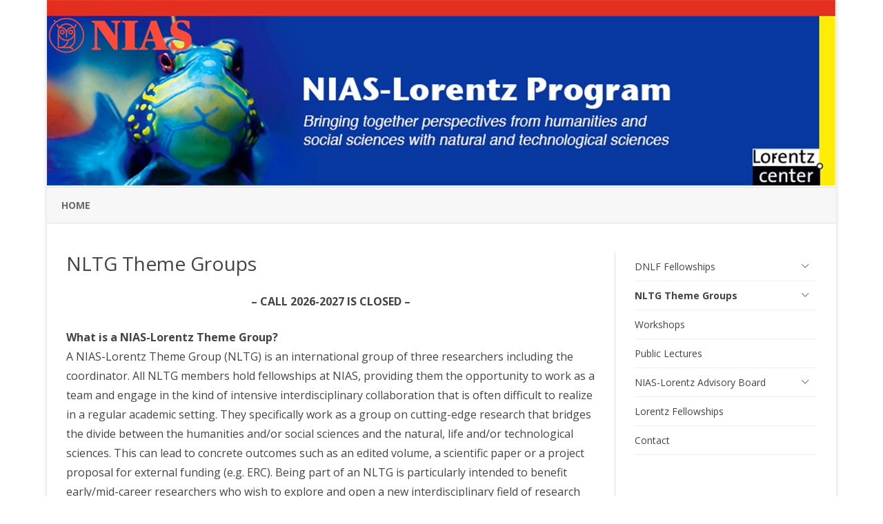

--- FILE ---
content_type: text/html; charset=UTF-8
request_url: https://nias-lorentz.nl/nltg-theme-groups/
body_size: 51474
content:
<!DOCTYPE html>
<html lang="en-US">
<head>
<meta charset="UTF-8" />
<meta name="viewport" content="width=device-width" />
<link rel="profile" href="http://gmpg.org/xfn/11" />
<link rel="pingback" href="https://nias-lorentz.nl/xmlrpc.php" />
<title>NLTG Theme Groups &#8211; NIAS-Lorentz Program</title>
<meta name='robots' content='max-image-preview:large' />
<link rel='dns-prefetch' href='//fonts.googleapis.com' />
<link href='https://fonts.gstatic.com' crossorigin rel='preconnect' />
<link rel="alternate" type="application/rss+xml" title="NIAS-Lorentz Program &raquo; Feed" href="https://nias-lorentz.nl/feed/" />
<link rel="alternate" type="application/rss+xml" title="NIAS-Lorentz Program &raquo; Comments Feed" href="https://nias-lorentz.nl/comments/feed/" />
<link rel="alternate" title="oEmbed (JSON)" type="application/json+oembed" href="https://nias-lorentz.nl/wp-json/oembed/1.0/embed?url=https%3A%2F%2Fnias-lorentz.nl%2Fnltg-theme-groups%2F" />
<link rel="alternate" title="oEmbed (XML)" type="text/xml+oembed" href="https://nias-lorentz.nl/wp-json/oembed/1.0/embed?url=https%3A%2F%2Fnias-lorentz.nl%2Fnltg-theme-groups%2F&#038;format=xml" />
<style id='wp-img-auto-sizes-contain-inline-css' type='text/css'>
img:is([sizes=auto i],[sizes^="auto," i]){contain-intrinsic-size:3000px 1500px}
/*# sourceURL=wp-img-auto-sizes-contain-inline-css */
</style>
<style id='wp-emoji-styles-inline-css' type='text/css'>

	img.wp-smiley, img.emoji {
		display: inline !important;
		border: none !important;
		box-shadow: none !important;
		height: 1em !important;
		width: 1em !important;
		margin: 0 0.07em !important;
		vertical-align: -0.1em !important;
		background: none !important;
		padding: 0 !important;
	}
/*# sourceURL=wp-emoji-styles-inline-css */
</style>
<style id='wp-block-library-inline-css' type='text/css'>
:root{--wp-block-synced-color:#7a00df;--wp-block-synced-color--rgb:122,0,223;--wp-bound-block-color:var(--wp-block-synced-color);--wp-editor-canvas-background:#ddd;--wp-admin-theme-color:#007cba;--wp-admin-theme-color--rgb:0,124,186;--wp-admin-theme-color-darker-10:#006ba1;--wp-admin-theme-color-darker-10--rgb:0,107,160.5;--wp-admin-theme-color-darker-20:#005a87;--wp-admin-theme-color-darker-20--rgb:0,90,135;--wp-admin-border-width-focus:2px}@media (min-resolution:192dpi){:root{--wp-admin-border-width-focus:1.5px}}.wp-element-button{cursor:pointer}:root .has-very-light-gray-background-color{background-color:#eee}:root .has-very-dark-gray-background-color{background-color:#313131}:root .has-very-light-gray-color{color:#eee}:root .has-very-dark-gray-color{color:#313131}:root .has-vivid-green-cyan-to-vivid-cyan-blue-gradient-background{background:linear-gradient(135deg,#00d084,#0693e3)}:root .has-purple-crush-gradient-background{background:linear-gradient(135deg,#34e2e4,#4721fb 50%,#ab1dfe)}:root .has-hazy-dawn-gradient-background{background:linear-gradient(135deg,#faaca8,#dad0ec)}:root .has-subdued-olive-gradient-background{background:linear-gradient(135deg,#fafae1,#67a671)}:root .has-atomic-cream-gradient-background{background:linear-gradient(135deg,#fdd79a,#004a59)}:root .has-nightshade-gradient-background{background:linear-gradient(135deg,#330968,#31cdcf)}:root .has-midnight-gradient-background{background:linear-gradient(135deg,#020381,#2874fc)}:root{--wp--preset--font-size--normal:16px;--wp--preset--font-size--huge:42px}.has-regular-font-size{font-size:1em}.has-larger-font-size{font-size:2.625em}.has-normal-font-size{font-size:var(--wp--preset--font-size--normal)}.has-huge-font-size{font-size:var(--wp--preset--font-size--huge)}.has-text-align-center{text-align:center}.has-text-align-left{text-align:left}.has-text-align-right{text-align:right}.has-fit-text{white-space:nowrap!important}#end-resizable-editor-section{display:none}.aligncenter{clear:both}.items-justified-left{justify-content:flex-start}.items-justified-center{justify-content:center}.items-justified-right{justify-content:flex-end}.items-justified-space-between{justify-content:space-between}.screen-reader-text{border:0;clip-path:inset(50%);height:1px;margin:-1px;overflow:hidden;padding:0;position:absolute;width:1px;word-wrap:normal!important}.screen-reader-text:focus{background-color:#ddd;clip-path:none;color:#444;display:block;font-size:1em;height:auto;left:5px;line-height:normal;padding:15px 23px 14px;text-decoration:none;top:5px;width:auto;z-index:100000}html :where(.has-border-color){border-style:solid}html :where([style*=border-top-color]){border-top-style:solid}html :where([style*=border-right-color]){border-right-style:solid}html :where([style*=border-bottom-color]){border-bottom-style:solid}html :where([style*=border-left-color]){border-left-style:solid}html :where([style*=border-width]){border-style:solid}html :where([style*=border-top-width]){border-top-style:solid}html :where([style*=border-right-width]){border-right-style:solid}html :where([style*=border-bottom-width]){border-bottom-style:solid}html :where([style*=border-left-width]){border-left-style:solid}html :where(img[class*=wp-image-]){height:auto;max-width:100%}:where(figure){margin:0 0 1em}html :where(.is-position-sticky){--wp-admin--admin-bar--position-offset:var(--wp-admin--admin-bar--height,0px)}@media screen and (max-width:600px){html :where(.is-position-sticky){--wp-admin--admin-bar--position-offset:0px}}

/*# sourceURL=wp-block-library-inline-css */
</style><style id='global-styles-inline-css' type='text/css'>
:root{--wp--preset--aspect-ratio--square: 1;--wp--preset--aspect-ratio--4-3: 4/3;--wp--preset--aspect-ratio--3-4: 3/4;--wp--preset--aspect-ratio--3-2: 3/2;--wp--preset--aspect-ratio--2-3: 2/3;--wp--preset--aspect-ratio--16-9: 16/9;--wp--preset--aspect-ratio--9-16: 9/16;--wp--preset--color--black: #000000;--wp--preset--color--cyan-bluish-gray: #abb8c3;--wp--preset--color--white: #fff;--wp--preset--color--pale-pink: #f78da7;--wp--preset--color--vivid-red: #cf2e2e;--wp--preset--color--luminous-vivid-orange: #ff6900;--wp--preset--color--luminous-vivid-amber: #fcb900;--wp--preset--color--light-green-cyan: #7bdcb5;--wp--preset--color--vivid-green-cyan: #00d084;--wp--preset--color--pale-cyan-blue: #8ed1fc;--wp--preset--color--vivid-cyan-blue: #0693e3;--wp--preset--color--vivid-purple: #9b51e0;--wp--preset--color--theme-color: #00BCD5;--wp--preset--color--dark-gray: #333;--wp--preset--color--medium-gray: #999;--wp--preset--color--light-gray: #f2f2f2;--wp--preset--gradient--vivid-cyan-blue-to-vivid-purple: linear-gradient(135deg,rgb(6,147,227) 0%,rgb(155,81,224) 100%);--wp--preset--gradient--light-green-cyan-to-vivid-green-cyan: linear-gradient(135deg,rgb(122,220,180) 0%,rgb(0,208,130) 100%);--wp--preset--gradient--luminous-vivid-amber-to-luminous-vivid-orange: linear-gradient(135deg,rgb(252,185,0) 0%,rgb(255,105,0) 100%);--wp--preset--gradient--luminous-vivid-orange-to-vivid-red: linear-gradient(135deg,rgb(255,105,0) 0%,rgb(207,46,46) 100%);--wp--preset--gradient--very-light-gray-to-cyan-bluish-gray: linear-gradient(135deg,rgb(238,238,238) 0%,rgb(169,184,195) 100%);--wp--preset--gradient--cool-to-warm-spectrum: linear-gradient(135deg,rgb(74,234,220) 0%,rgb(151,120,209) 20%,rgb(207,42,186) 40%,rgb(238,44,130) 60%,rgb(251,105,98) 80%,rgb(254,248,76) 100%);--wp--preset--gradient--blush-light-purple: linear-gradient(135deg,rgb(255,206,236) 0%,rgb(152,150,240) 100%);--wp--preset--gradient--blush-bordeaux: linear-gradient(135deg,rgb(254,205,165) 0%,rgb(254,45,45) 50%,rgb(107,0,62) 100%);--wp--preset--gradient--luminous-dusk: linear-gradient(135deg,rgb(255,203,112) 0%,rgb(199,81,192) 50%,rgb(65,88,208) 100%);--wp--preset--gradient--pale-ocean: linear-gradient(135deg,rgb(255,245,203) 0%,rgb(182,227,212) 50%,rgb(51,167,181) 100%);--wp--preset--gradient--electric-grass: linear-gradient(135deg,rgb(202,248,128) 0%,rgb(113,206,126) 100%);--wp--preset--gradient--midnight: linear-gradient(135deg,rgb(2,3,129) 0%,rgb(40,116,252) 100%);--wp--preset--font-size--small: 12px;--wp--preset--font-size--medium: 20px;--wp--preset--font-size--large: 20px;--wp--preset--font-size--x-large: 42px;--wp--preset--font-size--normal: 16px;--wp--preset--font-size--huge: 24px;--wp--preset--spacing--20: 0.44rem;--wp--preset--spacing--30: 0.67rem;--wp--preset--spacing--40: 1rem;--wp--preset--spacing--50: 1.5rem;--wp--preset--spacing--60: 2.25rem;--wp--preset--spacing--70: 3.38rem;--wp--preset--spacing--80: 5.06rem;--wp--preset--shadow--natural: 6px 6px 9px rgba(0, 0, 0, 0.2);--wp--preset--shadow--deep: 12px 12px 50px rgba(0, 0, 0, 0.4);--wp--preset--shadow--sharp: 6px 6px 0px rgba(0, 0, 0, 0.2);--wp--preset--shadow--outlined: 6px 6px 0px -3px rgb(255, 255, 255), 6px 6px rgb(0, 0, 0);--wp--preset--shadow--crisp: 6px 6px 0px rgb(0, 0, 0);}:where(.is-layout-flex){gap: 0.5em;}:where(.is-layout-grid){gap: 0.5em;}body .is-layout-flex{display: flex;}.is-layout-flex{flex-wrap: wrap;align-items: center;}.is-layout-flex > :is(*, div){margin: 0;}body .is-layout-grid{display: grid;}.is-layout-grid > :is(*, div){margin: 0;}:where(.wp-block-columns.is-layout-flex){gap: 2em;}:where(.wp-block-columns.is-layout-grid){gap: 2em;}:where(.wp-block-post-template.is-layout-flex){gap: 1.25em;}:where(.wp-block-post-template.is-layout-grid){gap: 1.25em;}.has-black-color{color: var(--wp--preset--color--black) !important;}.has-cyan-bluish-gray-color{color: var(--wp--preset--color--cyan-bluish-gray) !important;}.has-white-color{color: var(--wp--preset--color--white) !important;}.has-pale-pink-color{color: var(--wp--preset--color--pale-pink) !important;}.has-vivid-red-color{color: var(--wp--preset--color--vivid-red) !important;}.has-luminous-vivid-orange-color{color: var(--wp--preset--color--luminous-vivid-orange) !important;}.has-luminous-vivid-amber-color{color: var(--wp--preset--color--luminous-vivid-amber) !important;}.has-light-green-cyan-color{color: var(--wp--preset--color--light-green-cyan) !important;}.has-vivid-green-cyan-color{color: var(--wp--preset--color--vivid-green-cyan) !important;}.has-pale-cyan-blue-color{color: var(--wp--preset--color--pale-cyan-blue) !important;}.has-vivid-cyan-blue-color{color: var(--wp--preset--color--vivid-cyan-blue) !important;}.has-vivid-purple-color{color: var(--wp--preset--color--vivid-purple) !important;}.has-black-background-color{background-color: var(--wp--preset--color--black) !important;}.has-cyan-bluish-gray-background-color{background-color: var(--wp--preset--color--cyan-bluish-gray) !important;}.has-white-background-color{background-color: var(--wp--preset--color--white) !important;}.has-pale-pink-background-color{background-color: var(--wp--preset--color--pale-pink) !important;}.has-vivid-red-background-color{background-color: var(--wp--preset--color--vivid-red) !important;}.has-luminous-vivid-orange-background-color{background-color: var(--wp--preset--color--luminous-vivid-orange) !important;}.has-luminous-vivid-amber-background-color{background-color: var(--wp--preset--color--luminous-vivid-amber) !important;}.has-light-green-cyan-background-color{background-color: var(--wp--preset--color--light-green-cyan) !important;}.has-vivid-green-cyan-background-color{background-color: var(--wp--preset--color--vivid-green-cyan) !important;}.has-pale-cyan-blue-background-color{background-color: var(--wp--preset--color--pale-cyan-blue) !important;}.has-vivid-cyan-blue-background-color{background-color: var(--wp--preset--color--vivid-cyan-blue) !important;}.has-vivid-purple-background-color{background-color: var(--wp--preset--color--vivid-purple) !important;}.has-black-border-color{border-color: var(--wp--preset--color--black) !important;}.has-cyan-bluish-gray-border-color{border-color: var(--wp--preset--color--cyan-bluish-gray) !important;}.has-white-border-color{border-color: var(--wp--preset--color--white) !important;}.has-pale-pink-border-color{border-color: var(--wp--preset--color--pale-pink) !important;}.has-vivid-red-border-color{border-color: var(--wp--preset--color--vivid-red) !important;}.has-luminous-vivid-orange-border-color{border-color: var(--wp--preset--color--luminous-vivid-orange) !important;}.has-luminous-vivid-amber-border-color{border-color: var(--wp--preset--color--luminous-vivid-amber) !important;}.has-light-green-cyan-border-color{border-color: var(--wp--preset--color--light-green-cyan) !important;}.has-vivid-green-cyan-border-color{border-color: var(--wp--preset--color--vivid-green-cyan) !important;}.has-pale-cyan-blue-border-color{border-color: var(--wp--preset--color--pale-cyan-blue) !important;}.has-vivid-cyan-blue-border-color{border-color: var(--wp--preset--color--vivid-cyan-blue) !important;}.has-vivid-purple-border-color{border-color: var(--wp--preset--color--vivid-purple) !important;}.has-vivid-cyan-blue-to-vivid-purple-gradient-background{background: var(--wp--preset--gradient--vivid-cyan-blue-to-vivid-purple) !important;}.has-light-green-cyan-to-vivid-green-cyan-gradient-background{background: var(--wp--preset--gradient--light-green-cyan-to-vivid-green-cyan) !important;}.has-luminous-vivid-amber-to-luminous-vivid-orange-gradient-background{background: var(--wp--preset--gradient--luminous-vivid-amber-to-luminous-vivid-orange) !important;}.has-luminous-vivid-orange-to-vivid-red-gradient-background{background: var(--wp--preset--gradient--luminous-vivid-orange-to-vivid-red) !important;}.has-very-light-gray-to-cyan-bluish-gray-gradient-background{background: var(--wp--preset--gradient--very-light-gray-to-cyan-bluish-gray) !important;}.has-cool-to-warm-spectrum-gradient-background{background: var(--wp--preset--gradient--cool-to-warm-spectrum) !important;}.has-blush-light-purple-gradient-background{background: var(--wp--preset--gradient--blush-light-purple) !important;}.has-blush-bordeaux-gradient-background{background: var(--wp--preset--gradient--blush-bordeaux) !important;}.has-luminous-dusk-gradient-background{background: var(--wp--preset--gradient--luminous-dusk) !important;}.has-pale-ocean-gradient-background{background: var(--wp--preset--gradient--pale-ocean) !important;}.has-electric-grass-gradient-background{background: var(--wp--preset--gradient--electric-grass) !important;}.has-midnight-gradient-background{background: var(--wp--preset--gradient--midnight) !important;}.has-small-font-size{font-size: var(--wp--preset--font-size--small) !important;}.has-medium-font-size{font-size: var(--wp--preset--font-size--medium) !important;}.has-large-font-size{font-size: var(--wp--preset--font-size--large) !important;}.has-x-large-font-size{font-size: var(--wp--preset--font-size--x-large) !important;}
/*# sourceURL=global-styles-inline-css */
</style>

<style id='classic-theme-styles-inline-css' type='text/css'>
/*! This file is auto-generated */
.wp-block-button__link{color:#fff;background-color:#32373c;border-radius:9999px;box-shadow:none;text-decoration:none;padding:calc(.667em + 2px) calc(1.333em + 2px);font-size:1.125em}.wp-block-file__button{background:#32373c;color:#fff;text-decoration:none}
/*# sourceURL=/wp-includes/css/classic-themes.min.css */
</style>
<link rel='stylesheet' id='easy-sidebar-menu-widget-css-css' href='https://nias-lorentz.nl/wp-content/plugins/easy-sidebar-menu-widget/assets/css/easy-sidebar-menu-widget.css?ver=6.9' type='text/css' media='all' />
<link rel='stylesheet' id='ribosome-fonts-css' href='https://fonts.googleapis.com/css?family=Open+Sans:400italic,700italic,400,700&#038;subset=latin,latin-ext' type='text/css' media='all' />
<link rel='stylesheet' id='ribosome-style-css' href='https://nias-lorentz.nl/wp-content/themes/ribosome/style.css?ver=2.5.0' type='text/css' media='all' />
<link rel='stylesheet' id='ribosome-block-style-css' href='https://nias-lorentz.nl/wp-content/themes/ribosome/css/blocks.css?ver=2.5.0' type='text/css' media='all' />
<link rel='stylesheet' id='dashicons-css' href='https://nias-lorentz.nl/wp-includes/css/dashicons.min.css?ver=6.9' type='text/css' media='all' />
<link rel='stylesheet' id='font-awesome-css' href='https://nias-lorentz.nl/wp-content/themes/ribosome/css/font-awesome-4.7.0/css/font-awesome.min.css?ver=6.9' type='text/css' media='all' />
<script type="text/javascript" src="https://nias-lorentz.nl/wp-includes/js/jquery/jquery.min.js?ver=3.7.1" id="jquery-core-js"></script>
<script type="text/javascript" src="https://nias-lorentz.nl/wp-includes/js/jquery/jquery-migrate.min.js?ver=3.4.1" id="jquery-migrate-js"></script>
<script type="text/javascript" src="https://nias-lorentz.nl/wp-content/plugins/stop-user-enumeration/frontend/js/frontend.js?ver=1.7.7" id="stop-user-enumeration-js" defer="defer" data-wp-strategy="defer"></script>
<link rel="EditURI" type="application/rsd+xml" title="RSD" href="https://nias-lorentz.nl/xmlrpc.php?rsd" />
<meta name="generator" content="WordPress 6.9" />
<link rel="canonical" href="https://nias-lorentz.nl/nltg-theme-groups/" />
<link rel='shortlink' href='https://nias-lorentz.nl/?p=70' />
	<style type='text/css'>
		a {color: #0073AA;}
	a:hover {color: #0073AA;}
	.social-icon-wrapper a:hover {color: #0073AA;}
	.toggle-search {color: #0073AA;}
	.prefix-widget-title {color: #0073AA;}
	.sub-title a:hover {color:#0073AA;}
	.entry-content a:visited,.comment-content a:visited {color:#0073AA;}
	button, input[type="submit"], input[type="button"], input[type="reset"] {background-color:#0073AA !important;}
	.bypostauthor cite span {background-color:#0073AA;}
	.entry-header .entry-title a:hover {color:#0073AA ;}
	.archive-header {border-left-color:#0073AA;}
	.main-navigation .current-menu-item > a,
	.main-navigation .current-menu-ancestor > a,
	.main-navigation .current_page_item > a,
	.main-navigation .current_page_ancestor > a {color: #0073AA;}
	.main-navigation li a:hover  {color: #0073AA;}

	.widget-area .widget a:hover {
		color: #0073AA !important;
	}
	footer[role="contentinfo"] a:hover {
		color: #0073AA;
	}
	.author-info a {color: #0073AA;}
	.entry-meta a:hover {
	color: #0073AA;
	}
	.format-status .entry-header header a:hover {
		color: #0073AA;
	}
	.comments-area article header a:hover {
		color: #0073AA;
	}
	a.comment-reply-link:hover,
	a.comment-edit-link:hover {
		color: #0073AA;
	}
	.currenttext, .paginacion a:hover {background-color:#0073AA;}
	.aside{border-left-color:#0073AA !important;}
	blockquote{border-left-color:#0073AA;}
	.logo-header-wrapper{background-color:#0073AA;}
	h3.cabeceras-fp {border-bottom-color:#0073AA;}
	.encabezados-front-page {background-color:#0073AA;}
	.icono-caja-destacados {color: #0073AA;}
	.enlace-caja-destacados:hover {background-color: #0073AA;}
	h2.comments-title {border-left-color:#0073AA;}
	/* Gutenberg */
	.has-theme-color-color,
	a.has-theme-color-color:hover {
		color: #0073AA;
	}
	.has-theme-color-background-color {
		background-color:#0073AA;
	}

			.top-bar {
			background-color: #0073AA;
		}
		.social-icon-wrapper a:hover {
			color:#fff;
		}
	
			.blog-info-sin-imagen {background-color: #0073AA;}
	
	
	
	
	
			.logo-header-wrapper {background-color:#ffffff;}
	
	
	
		body.custom-font-enabled {font-family: "Open Sans", Arial, Verdana;}

			@media screen and (min-width: 768px) {
			#primary {float:left;}
			#secondary {float:right;}
			.site-content {
				border-left: none;
				padding-left:0;
				padding-right: 24px;
				padding-right:1.714285714285714rem;
			}

		}
		@media screen and (min-width: 960px) {
			.site-content {
				border-right: 1px solid #e0e0e0;
			}
		}
	
	@media screen and (min-width: 768px) {
			.excerpt-wrapper{border-left:2px solid #0073AA;}
	
	
		}
	</style>

		<style type="text/css" id="wp-custom-css">
			footer[role="contentinfo"] { background-color: #ffffff !important}
h1, h2, h3, h4 { margin-bottom: 0px !important}		</style>
		</head>

<body class="wp-singular page-template-default page page-id-70 page-parent wp-embed-responsive wp-theme-ribosome custom-font-enabled single-author">

<div id="page" class="hfeed site">

	<header id="masthead" class="site-header" role="banner">

		<div class="image-header-wrapper">
			<a href="https://nias-lorentz.nl/"><img src="https://nias-lorentz.nl/wp-content/uploads/2026/01/cropped-nias_lorentz-banner.png" class="header-image" width="1144" height="271" alt="NIAS-Lorentz Program" /></a>
			</div><!-- .logo-header-wrapper or .image-header-wrapper -->

						<div class="boton-menu-movil-sin-top-bar">MENU</div>
			<div style="position:relative">
				
<div id="menu-movil">
	<div class="search-form-movil">
		<form method="get" id="searchform-movil" action="https://nias-lorentz.nl/">
			<label for="s" class="assistive-text">Search</label>
			<input type="search" class="txt-search-movil" placeholder="Search..." name="s" id="s" />
			<input type="submit" name="submit" id="btn-search-movil" value="Search" />
		</form>
	</div><!-- search-form-movil -->
	<div class="menu-movil-enlaces">
		<div class="menu-top-menu-container"><ul id="menu-top-menu" class="nav-menu"><li id="menu-item-18" class="menu-item menu-item-type-custom menu-item-object-custom menu-item-18"><a href="http://www.nias-lorentz.nl/">Home</a></li>
</ul></div>	</div>

	<div class="social-icon-wrapper-movil">
							<a href="https://twitter.com" title="Twitter" target="_blank"><i class="fa fa-twitter"></i></a> 
			
							<a href="https://facebook.com" title="Facebook" target="_blank"><i class="fa fa-facebook"></i></a>
			
							<a href="https://plus.google.com" title="Google Plus" target="_blank"><i class="fa fa-google-plus"></i></a>
			
							<a href="https://linkedin.com" title="LindedIn" target="_blank"><i class="fa fa-linkedin"></i></a>
			
							<a href="https://youtube.com" title="YouTube" target="_blank"><i class="fa fa-youtube"></i></a>
			
							<a href="http://instagram.com" title="Instagram" target="_blank"><i class="fa fa-instagram"></i></a>
			
							<a href="https://pinterest.com" title="Pinterest" target="_blank"><i class="fa fa-pinterest"></i></a>
			
							<a href="https://www.whatsapp.com" title="WhatsApp" target="_blank"><i class="fa fa-whatsapp"></i></a>
			
							<a class="rss" href="http://wordpress.org" title="RSS" target="_blank"><i class="fa fa-rss"></i></a>			
					</div><!-- .social-icon-wrapper -->	
</div><!-- #menu-movil -->
			</div>
			
		<nav id="site-navigation" class="main-navigation" role="navigation">
			<a class="assistive-text" href="#content" title="Skip to content">Skip to content</a>
			<div class="menu-top-menu-container"><ul id="menu-top-menu-1" class="nav-menu"><li class="menu-item menu-item-type-custom menu-item-object-custom menu-item-18"><a href="http://www.nias-lorentz.nl/">Home</a></li>
</ul></div>		</nav><!-- #site-navigation -->

	</header><!-- #masthead -->

	<div id="main" class="wrapper">

	<div id="primary" class="site-content">
		<div id="content" role="main">

							
	<article id="post-70" class="post-70 page type-page status-publish hentry">
		<header class="entry-header">
												<h1 class="entry-title">NLTG Theme Groups</h1>
		</header>

		<div class="entry-content">
			<p style="text-align: center;"><strong>&#8211; CALL 2026-2027 IS CLOSED &#8211;</strong></p>
<p><strong>What is a NIAS-Lorentz Theme Group?</strong><br />
A NIAS-Lorentz Theme Group (NLTG) is an international group of three researchers including the coordinator. All NLTG members hold fellowships at NIAS, providing them the opportunity to work as a team and engage in the kind of intensive interdisciplinary collaboration that is often difficult to realize in a regular academic setting. They specifically work as a group on cutting-edge research that bridges the divide between the humanities and/or social sciences and the natural, life and/or technological sciences. This can lead to concrete outcomes such as an edited volume, a scientific paper or a project proposal for external funding (e.g. ERC). Being part of an NLTG is particularly intended to benefit early/mid-career researchers who wish to explore and open a new interdisciplinary field of research through close interaction with theme group members from other scientific disciplines. An NLTG is imbedded within the Dutch academic community.</p>
<p>The NIAS-Lorentz Theme Group is:</p>
<ul>
<li>An international group of NLTG members made up of 3 persons for 5 consecutive months. The NLTG coordinator can apply for a NLTG in the second semester (Feb &#8211; June) of the academic year.</li>
<li>All NLTG members hold individual fellowships at NIAS, including a study and daily travel expenses or, if from abroad, subsidized accommodation.</li>
<li>NLTG members from abroad can apply for a stipend of €3,500 per month in case of loss of income due to the fellowship. NLTG members from a Dutch university can apply for a Dutch University Grant of €2,500 per month, which is given to their university to compensate part of the costs to replace their teaching or management responsibilities. More about <a href="https://nias.knaw.nl/what-we-offer/what-nias-offers/" target="_blank" rel="noopener">what a NIAS Fellowship entails</a>.</li>
<li>NTLG members fully participate in the interdisciplinary community at NIAS, including weekly seminars and other academic activities.</li>
<li>A workshop at the Lorentz Center on the NLTG topic, with full organizational support and a budget of € 10,000.</li>
</ul>
<p><strong>How to apply</strong><br />
A NIAS-Lorentz Theme Group is initiated by the coordinator. The coordinator has at least 3 years of postdoctoral research experience and is affiliated with a university or research institution. Researchers from abroad may also coordinate the NLTG provided they apply together with a researcher who is based in the Netherlands (co-coordinator).</p>
<p>The coordinator is the formal NLTG applicant and he/she puts forward the other NLTG members. A NIAS-Lorentz Theme Group is ideally a mix of researchers affiliated with universities from within and outside the Netherlands so as to be an international group imbedded in the Dutch research community. All NLTG members should fulfill NIAS <a href="https://nias.knaw.nl/what-we-offer/formal-requirements-and-selection-procedure/" target="_blank" rel="noopener">eligibility</a> criteria, which includes 3 years of experience after obtaining a Ph.D.-degree.</p>
<p><strong>Application procedure:</strong></p>
<ol>
<li><strong>NLTG Pre-Proposal</strong><br />
Coordinators should submit a short NLTG Pre-Proposal for preliminary review. The Pre-Proposal is no more than three pages containing:</li>
</ol>
<ul>
<li>Title of the proposal.</li>
<li>List of proposed NLTG members.</li>
<li>Concise description of the interdisciplinary topic, with a brief description of the methodology and the expected research outcomes.</li>
<li>Outline of the idea for the workshop, including a list of proposed participants.</li>
</ul>
<p>Send the proposal (pdf) to <a href="mailto:partners@nias.knaw.nl">partners@nias.knaw.nl</a>, with your name and the word NLTG in the subject.</p>
<p>NLTG coordinators will be informed of the outcome within six weeks of the submission deadline. Coordinators of Pre-Proposals that are considered suitable for further elaboration will be invited to compile a NLTG Main Proposal.</p>
<p><strong>2. NLTG Main Proposal</strong><br />
The NLTG Main Proposal consists of:</p>
<ul>
<li>An expanded NLTG research proposal.</li>
<li>An outline of the NIAS-Lorentz Workshop at the Lorentz Center.</li>
<li>The individual NLTG fellowship application forms of all NLTG group members (including the coordinator).</li>
</ul>
<p>The Main Proposal and the individual applications of all group members should be submitted through the NIAS website. Click here for the application page.</p>
<p>NLTG coordinators will be informed on the outcome of the review and selection is in.</p>
<ul>
<li>Full Workshop Proposal<br />
The coordinator of the winning NLTG application will work with the Lorentz Center to prepare the Main NIAS-Lorentz Workshop Proposal. This plan will receive additional feedback from the NIAS-Lorentz Advisory Board as well as specific Lorentz Center Advisory Board(s) in the field(s) of the workshop topic.</li>
</ul>
<p><strong>Evaluation</strong><br />
NLTG applications are evaluated by the <a href="https://nias-lorentz.nl/fellows-advisory-board/" target="_blank" rel="noopener">NIAS-Lorentz Fellowship Board</a>.</p>
<p>Evaluation criteria include:</p>
<ul>
<li>The topic connects the humanities and/or social sciences with the natural, life and/or technological sciences.</li>
<li>The research proposal is bold and original.</li>
<li>The composition of the theme group is international and multidisciplinary.</li>
<li>Individual members display excellent academic achievements, appropriate to their academic level.</li>
<li>The topic will broaden the scope of the NIAS-Lorentz Program.</li>
</ul>
<p><strong>Contact</strong><br />
For information and advice on NLTG Fellowship applications, please contact <a href="mailto:partners@nias.knaw.nl" target="_blank" rel="noopener">Robert Raub</a>. For information and advice on the NIAS-Lorentz Workshop outline, please contact <a href="mailto: jensenius@lorentzcenter.nl">Henriette Jensenius</a>.</p>
<p>&nbsp;</p>
<p><img fetchpriority="high" decoding="async" class="alignnone  wp-image-1377" src="https://nias-lorentz.nl/wp-content/uploads/2025/06/square_NLTG-poster.jpg" alt="" width="403" height="403" /></p>
<p><strong>Current and previous NIAS-Lorentz Theme Groups</strong></p>
<p><strong>2025/2026</strong><br />
<a href="https://nias.knaw.nl/themegroup/hybrid-agencies-interacting-with-biological-and-artificial-systems/" target="_blank" rel="noopener">Hybrid Families: towards an understanding of families in the age of AI</a></p>
<p><a href="https://annaciaunica.fr/" target="_blank" rel="noopener">Anna Ciaunica</a>, University of Lisbon &amp; University College London<br />
<a href="https://www.ruudhortensius.nl/" target="_blank" rel="noopener">Ruud Hortensius</a>, Utrecht University<br />
<a href="https://www.drmichaellevin.org/" target="_blank" rel="noopener">Michael Levin</a>, Tufts University</p>
<p><strong>2023/2024<br />
</strong><a href="https://nias.knaw.nl/themegroup/the-nexus-of-the-built-environment-organizational-legitimacy-and-social-networks/" target="_blank" rel="noopener">The Spatial Segregation of Neighborhood Organizations and Entrepreneurs: Connecting Urban Inequality to the Built Environment</a></p>
<p><a href="https://www.uva.nl/profiel/v/e/f.f.vermeulen/f.f.vermeulen.html" target="_blank" rel="noopener">Floris Vermeulen</a>, University of Amsterdam<br />
<a href="https://www.uva.nl/en/profile/d/u/l.e.dupin/l.e.dupin.html" target="_blank" rel="noopener">Laura Dupin</a>, University of Amsterdam Business School<br />
<a href="https://mingshuwang.org/" target="_blank" rel="noopener">Mingshu Wang</a>, University of Glasgow</p>
<p><strong>2022<br />
</strong><a href="https://nias.knaw.nl/themegroup/social-media-for-digital-democracy-theory-applications-algorithms/" target="_blank" rel="noopener"><strong>Social Media for Digital Democracy: Theory, Applications, Algorithms</strong></a></p>
<p>Workshop: <a href="https://www.lorentzcenter.nl/algorithmic-technology-for-democracy.html" target="_blank" rel="noopener">Algorithmic Technology for Democracy</a> 10 &#8211; 14 October 2022</p>
<p><a href="https://davidegrossi.me/" target="_blank" rel="noopener">Davide Grossi</a>, Univ. of Groningen and Univ. of Amsterdam<br />
<a href="https://www.bbk.ac.uk/our-staff/profile/8009667/ulrike-hahn" target="_blank" rel="noopener">Ulrike Hahn</a>, Birkbeck College<br />
Michael Maes, Karlsruhe Institute of Technology<br />
<a href="https://interaktive-demokratie.org/people/Andreas-Nitsche.en.html" target="_blank" rel="noopener">Andreas Nitsche</a>, Interaktive Demokratie</p>
<p><strong>2021<br />
</strong><a href="https://nias.knaw.nl/themegroup/accessible-tool-for-language-assessment-in-schools-atlas/"><strong>Accessible Tool for Language Assessment in Schools (ATLAS)</strong></a></p>
<p>Workshop: <a href="https://www.lorentzcenter.nl/language-development-diagnosis-and-assessment-in-school-ages-6-16-next-steps-in-research-and-practice.html">Language Development, Diagnosis and Assessment in School Ages</a>  27 September &#8211; 1 October 2021</p>
<p><a href="https://nias.knaw.nl/fellow/arche-maria-j/">María J. Arche</a>, University of Greenwich, UK<br />
<a href="https://nias.knaw.nl/fellow/van-hout-angeliek/">Angeliek van Hout</a>, University of Groningen<br />
<a href="https://nias.knaw.nl/fellow/perovic-alexandra/">Alexandra Perovic</a>, University College London<br />
<a href="https://nias.knaw.nl/fellow/quer-josep/">Josep Quer</a>, ICREA-Pompeu Fabra University<br />
<a href="https://nias.knaw.nl/fellow/schulz-petra/">Petra Schulz</a>, Goethe-Universität Frankfurt am Main</p>
<p><strong>2020<br />
<a href="https://nias.knaw.nl/themegroup/accountability-in-medical-autonomous-expert-systems-ethical-and-epistemological-challenges-for-explainable-ai/">Accountability in Medical Autonomous Expert Systems: ethical and epistemological challenges for explainable AI</a></strong></p>
<p>Workshop:  <a href="https://www.lorentzcenter.nl/explainable-medical-ai-ethics-epistemology-and-formal-methods.html">Explainable Medical AI: Ethics, Epistemology, and Formal Methods </a> 12 &#8211; 16 April 2021</p>
<p><a href="https://nias.knaw.nl/fellow/duran-juan-m/">Juan M. Durán</a>, Delft University of Technology<br />
<a href="https://nias.knaw.nl/fellow/beckers-sander/">Sander Beckers</a>, Ludwig Maximilian University, Munich<br />
<a href="https://nias.knaw.nl/fellow/primiero-giuseppe/">Giuseppe Primiero</a>, University of Milan<br />
<a href="https://nias.knaw.nl/fellow/jongsma-karin/">Karin Jongsma</a>, University Medical Center Utrecht<br />
<a href="https://nias.knaw.nl/fellow/sand-martin/">Martin Sand</a>, Delft University of Technology</p>
<p><strong>2019</strong><br />
<a href="https://nias.knaw.nl/themegroup/what-is-translation-articulating-the-missing-link-between-psychiatry-and-neuroscience/"><strong>What is Translation? Exploring the Missing Link Between Neuroscience and Psychiatry</strong></a><br />
Workshop: <a href="https://www.lorentzcenter.nl/lc/web/2019/1209/info.php3?wsid=1209&amp;venue=Oort">What is Translation? Exploring the Missing Link Between Neuroscience and Psychiatry</a></p>
<p><a href="https://nias.knaw.nl/fellow/de-bruin-leon/">Leon de Bruin</a>, Radboud University Nijmegen<br />
<a href="https://nias.knaw.nl/fellow/ervas-francesca/">Francesca Ervas</a>, University of Cagliari<br />
<a href="https://nias.knaw.nl/fellow/geurts-jeroen/">Jeroen Geurts</a>, VU University Amsterdam<br />
<a href="https://nias.knaw.nl/fellow/glas-gerrit/">Gerrit Glas</a>, VU Amsterdam<br />
<a href="https://nias.knaw.nl/fellow/kalis-annemarie/">Annemarie Kalis</a>, Utrecht University</p>
<p><strong>2017 </strong>   <strong><br />
<a href="https://nias.knaw.nl/themegroup/diaspora-migration-sciences-new-integrated-perspective/">Diaspora, Migration and the Sciences: A New Integrated Perspective</a></strong><br />
Workshop: <a href="https://www.lorentzcenter.nl/lc/web/2018/1051/info.php3?wsid=1051&amp;venue=Oort">Diaspora, Migration and the Sciences: A New Integrated Perspective</a></p>
<p><a style="font-size: 1rem;" href="https://nias.knaw.nl/fellow/rutgers-leonard/">Leonard Rutgers,</a><span style="font-size: 1rem;"> Utrecht University<br />
</span><a style="font-size: 1rem;" href="https://nias.knaw.nl/fellow/ostrer-harry/">Harry Ostrer,</a><span style="font-size: 1rem;"> Albert Einstein College of Medicine<br />
</span><a style="font-size: 1rem;" href="https://nias.knaw.nl/fellow/prowse-tracy/">Tracy Prowse,</a><span style="font-size: 1rem;"> McMaster University</span></p>
<p><strong>2016<br />
</strong><a href="https://nias.knaw.nl/themegroup/the-comparative-biology-of-language-learning-towards-the-next-level/"><strong>The Comparative Biology of Language Learning &#8211; Towards the Next Level</strong></a><br />
Workshop: <a href="https://www.lorentzcenter.nl/lc/web/2017/870/info.php3?wsid=870&amp;venue=Oort">The Comparative Biology of Language Learning</a></p>
<p><a href="https://nias.knaw.nl/fellow/cate-carel-ten/">Carel ten Cate</a>, Leiden University<br />
<a href="https://nias.knaw.nl/fellow/gervain-judit/">Judit Gervain</a>, CNRS, Paris<br />
<a href="https://nias.knaw.nl/fellow/levelt-claartje/">Claartje Levelt</a>, Leiden University<br />
<a href="https://nias.knaw.nl/fellow/petkov-chris/">Chris Petkov</a>, Newcastle University<br />
<a href="https://nias.knaw.nl/fellow/zuidema-willem/">Willem Zuidema</a>, University of Amsterdam</p>
<p><strong>2015<br />
<a href="https://nias.knaw.nl/themegroup/capturing-phylogenetic-algorithms-for-linguistics/">Capturing Phylogenetic Algorithms for Linguistics</a></strong><br />
Workshop: <a href="http://lorentzcenter.nl/lc/web/2015/767/info.php3?wsid=767&amp;venue=Oort">Capturing Phylogenetic Algorithms for Linguistics</a></p>
<p><a href="https://nias.knaw.nl/fellow/dubhashi-devdatt/">Devdatt Dubhashi</a>, Chalmers University<br />
<a href="https://nias.knaw.nl/fellow/hammarstrom-harald/">Harald Hammarström</a>, Max Planck Institute for Psycholinguistics<br />
<a href="https://nias.knaw.nl/fellow/jager-gerhard/">Gerhard Jäger</a>, University of Tübingen<br />
<a href="https://nias.knaw.nl/fellow/klamer-marian/">Marian Klamer</a>, Leiden University<br />
<a href="https://nias.knaw.nl/fellow/meade-andrew/">Andrew Meade</a>, University of Reading</p>
<p><strong>2014<br />
</strong><a href="https://nias.knaw.nl/themegroup/social-support-channels-contexts-health-consequences-and-technological-applications/"><strong>Social Support</strong></a><br />
Workshop: <a href="https://www.lorentzcenter.nl/lc/web/2015/688/info.php3?wsid=688&amp;venue=Oort">Social Support TAT: Theory, Applications, and Technology</a></p>
<p><a href="https://nias.knaw.nl/fellow/coan-jim/">Jim Coan</a>, University of Virginia<br />
<a href="https://nias.knaw.nl/fellow/holt-lunstad-julianne/">Julianne Holt-Lunstad</a>, Brigham Young University<br />
<a href="https://nias.knaw.nl/fellow/lee-spike/">Spike Lee</a>, University of Toronto<br />
<a href="https://nias.knaw.nl/fellow/reis-harry/">Harry Reis</a>, University of Rochester<br />
<a href="https://nias.knaw.nl/fellow/ijzerman-hans/">Hans IJzerman</a>, Tilburg University</p>
<p><strong>2013<br />
<a href="https://nias.knaw.nl/themegroup/modelling-social-reality-emergence-of-the-glass-ceiling/">Modelling Social Reality: Emergence of the Glass Ceiling</a> </strong><br />
Workshop: <a href="https://lorentzcenter.nl/lc/web/2014/609/info.php3?wsid=609&amp;venue=Snellius">Modelling Social Reality: Emergence of the Glass Ceiling</a></p>
<p><a href="https://nias.knaw.nl/fellow/dignum-frank/">Frank Dignum</a>, Utrecht University<br />
<a href="https://nias.knaw.nl/fellow/hofstede-gert-jan/">Gert Jan Hofstede</a>, Wageningen University<br />
<a href="https://nias.knaw.nl/fellow/prada-rui/">Rui Prada</a>, Technical University of Lisbon</p>
		</div><!-- .entry-content -->
		<footer class="entry-meta">
					</footer><!-- .entry-meta -->
	</article><!-- #post -->
				
<div id="comments" class="comments-area">

	
	
	<div class="wrapper-form-comments">
		</div>

</div><!-- #comments .comments-area -->
			
		</div><!-- #content -->
	</div><!-- #primary -->


			<div id="secondary" class="widget-area" role="complementary">
			<aside id="easy_sidebar_menu_widget-3" class="widget widget_easy_sidebar_menu_widget"><div class="menu-site-navigation-container"><ul id="menu-site-navigation" class="menu"><li id='menu-item-66'  class="menu-item menu-item-type-post_type menu-item-object-page menu-item-has-children"><span class='link__wrap'><a  href="https://nias-lorentz.nl/dlf-fellowships/" class="easy-sidebar-menu-widget-link">DNLF Fellowships</a> <a href="#" class="easy-sidebar-menu-widget-toggler"><i></i></a></span>
<ul class="sub-menu">
<li id='menu-item-785'  class="menu-item menu-item-type-post_type menu-item-object-page"><span class='link__wrap'><a  href="https://nias-lorentz.nl/dlf-fellowships/dlf-21-22-coffeng/" class="easy-sidebar-menu-widget-link">DLF 21/22: Coffeng</a> </span></li>
<li id='menu-item-536'  class="menu-item menu-item-type-post_type menu-item-object-page"><span class='link__wrap'><a  href="https://nias-lorentz.nl/20-21-van-rooij/" class="easy-sidebar-menu-widget-link">DLF 20/21: Van Rooij</a> </span></li>
<li id='menu-item-532'  class="menu-item menu-item-type-post_type menu-item-object-page"><span class='link__wrap'><a  href="https://nias-lorentz.nl/dlf-19-20-caswell/" class="easy-sidebar-menu-widget-link">DLF 19/20: Caswell</a> </span></li>
<li id='menu-item-397'  class="menu-item menu-item-type-post_type menu-item-object-page"><span class='link__wrap'><a  href="https://nias-lorentz.nl/dlf-18-19-hofman/" class="easy-sidebar-menu-widget-link">DLF 18/19: Hofman</a> </span></li>
<li id='menu-item-101'  class="menu-item menu-item-type-post_type menu-item-object-page"><span class='link__wrap'><a  href="https://nias-lorentz.nl/dlf-17-18-weissing/" class="easy-sidebar-menu-widget-link">DLF 17/18: Weissing</a> </span></li>
<li id='menu-item-100'  class="menu-item menu-item-type-post_type menu-item-object-page"><span class='link__wrap'><a  href="https://nias-lorentz.nl/dlf-16-17-koops/" class="easy-sidebar-menu-widget-link">DLF 16/17: Koops</a> </span></li>
<li id='menu-item-99'  class="menu-item menu-item-type-post_type menu-item-object-page"><span class='link__wrap'><a  href="https://nias-lorentz.nl/dlf-15-16-osseweijer/" class="easy-sidebar-menu-widget-link">DLF 15/16: Osseweijer</a> </span></li>
<li id='menu-item-98'  class="menu-item menu-item-type-post_type menu-item-object-page"><span class='link__wrap'><a  href="https://nias-lorentz.nl/dlf-14-15-hommes/" class="easy-sidebar-menu-widget-link">DLF 14/15: Hommes</a> </span></li>
<li id='menu-item-97'  class="menu-item menu-item-type-post_type menu-item-object-page"><span class='link__wrap'><a  href="https://nias-lorentz.nl/dlf-13-14-honing/" class="easy-sidebar-menu-widget-link">DLF 13/14: Honing</a> </span></li>
</ul>
</li>
<li id='menu-item-84'  class="menu-item menu-item-type-post_type menu-item-object-page current-menu-item page_item page-item-70 current_page_item menu-item-has-children"><span class='link__wrap'><a  href="https://nias-lorentz.nl/nltg-theme-groups/" class="easy-sidebar-menu-widget-link">NLTG Theme Groups</a> <a href="#" class="easy-sidebar-menu-widget-toggler"><i></i></a></span>
<ul class="sub-menu">
<li id='menu-item-789'  class="menu-item menu-item-type-post_type menu-item-object-page"><span class='link__wrap'><a  href="https://nias-lorentz.nl/nltg-theme-groups/nltg-21-22-arche/" class="easy-sidebar-menu-widget-link">NLTG 21/22: Arche</a> </span></li>
<li id='menu-item-656'  class="menu-item menu-item-type-post_type menu-item-object-page"><span class='link__wrap'><a  href="https://nias-lorentz.nl/nltg-20-21-duran/" class="easy-sidebar-menu-widget-link">NLTG 20/21: Durán</a> </span></li>
<li id='menu-item-540'  class="menu-item menu-item-type-post_type menu-item-object-page"><span class='link__wrap'><a  href="https://nias-lorentz.nl/nltg-19-20-de-bruin/" class="easy-sidebar-menu-widget-link">NLTG 19/20: De Bruin</a> </span></li>
<li id='menu-item-117'  class="menu-item menu-item-type-post_type menu-item-object-page"><span class='link__wrap'><a  href="https://nias-lorentz.nl/nltg-17-18-rutgers/" class="easy-sidebar-menu-widget-link">NLTG 17/18: Rutgers</a> </span></li>
<li id='menu-item-116'  class="menu-item menu-item-type-post_type menu-item-object-page"><span class='link__wrap'><a  href="https://nias-lorentz.nl/nltg-16-17-ten-cate/" class="easy-sidebar-menu-widget-link">NLTG 16/17: Ten Cate</a> </span></li>
<li id='menu-item-115'  class="menu-item menu-item-type-post_type menu-item-object-page"><span class='link__wrap'><a  href="https://nias-lorentz.nl/nltg-15-16-klamer/" class="easy-sidebar-menu-widget-link">NLTG 15/16: Klamer</a> </span></li>
<li id='menu-item-114'  class="menu-item menu-item-type-post_type menu-item-object-page"><span class='link__wrap'><a  href="https://nias-lorentz.nl/nltg-14-15-ijzerman/" class="easy-sidebar-menu-widget-link">NLTG 14/15: IJzerman</a> </span></li>
<li id='menu-item-113'  class="menu-item menu-item-type-post_type menu-item-object-page"><span class='link__wrap'><a  href="https://nias-lorentz.nl/nltg-13-14-hofstede/" class="easy-sidebar-menu-widget-link">NLTG 13/14: Hofstede</a> </span></li>
</ul>
</li>
<li id='menu-item-82'  class="menu-item menu-item-type-post_type menu-item-object-page"><span class='link__wrap'><a  href="https://nias-lorentz.nl/workshops/" class="easy-sidebar-menu-widget-link">Workshops</a> </span></li>
<li id='menu-item-357'  class="menu-item menu-item-type-post_type menu-item-object-page"><span class='link__wrap'><a  href="https://nias-lorentz.nl/public-lectures/" class="easy-sidebar-menu-widget-link">Public Lectures</a> </span></li>
<li id='menu-item-81'  class="menu-item menu-item-type-post_type menu-item-object-page menu-item-has-children"><span class='link__wrap'><a  href="https://nias-lorentz.nl/nias-lorentz-board/" class="easy-sidebar-menu-widget-link">NIAS-Lorentz Advisory Board</a> <a href="#" class="easy-sidebar-menu-widget-toggler"><i></i></a></span>
<ul class="sub-menu">
<li id='menu-item-128'  class="menu-item menu-item-type-post_type menu-item-object-page"><span class='link__wrap'><a  href="https://nias-lorentz.nl/nias-lorentz-advisory-board-members/" class="easy-sidebar-menu-widget-link">NIAS-Lorentz Advisory Board Members</a> </span></li>
<li id='menu-item-462'  class="menu-item menu-item-type-post_type menu-item-object-page"><span class='link__wrap'><a  href="https://nias-lorentz.nl/fellows-advisory-board/" class="easy-sidebar-menu-widget-link">NIAS-Lorentz Fellowship Advisory Board (FAB)</a> </span></li>
</ul>
</li>
<li id='menu-item-83'  class="menu-item menu-item-type-post_type menu-item-object-page"><span class='link__wrap'><a  href="https://nias-lorentz.nl/lorentz-fellowships/" class="easy-sidebar-menu-widget-link">Lorentz Fellowships</a> </span></li>
<li id='menu-item-80'  class="menu-item menu-item-type-post_type menu-item-object-page"><span class='link__wrap'><a  href="https://nias-lorentz.nl/contact-2/" class="easy-sidebar-menu-widget-link">Contact</a> </span></li>
</ul></div></aside>		</div><!-- #secondary -->
		</div><!-- #main .wrapper -->
	<footer id="colophon" role="contentinfo">
		<div class="site-info">
			<div class="credits credits-left">
						</div>

			<div class="credits credits-center">
						</div>

			<div class="credits credits-right">
			<a href="https://galussothemes.com/wordpress-themes/ribosome">Ribosome</a> by GalussoThemes.com<br />
			Powered by<a href="https://wordpress.org/" title="Semantic Personal Publishing Platform"> WordPress</a>
			</div>
		</div><!-- .site-info -->
	</footer><!-- #colophon -->
</div><!-- #page -->

	<div class="ir-arriba"><i class="fa fa-arrow-up"></i></div>
	<script type="speculationrules">
{"prefetch":[{"source":"document","where":{"and":[{"href_matches":"/*"},{"not":{"href_matches":["/wp-*.php","/wp-admin/*","/wp-content/uploads/*","/wp-content/*","/wp-content/plugins/*","/wp-content/themes/ribosome/*","/*\\?(.+)"]}},{"not":{"selector_matches":"a[rel~=\"nofollow\"]"}},{"not":{"selector_matches":".no-prefetch, .no-prefetch a"}}]},"eagerness":"conservative"}]}
</script>
<script type="text/javascript" src="https://nias-lorentz.nl/wp-content/plugins/easy-sidebar-menu-widget/assets/js/jquery.easy-sidebar-menu-widget.min.js?ver=6.9" id="jquery-easy-sidebar-menu-widget-js"></script>
<script type="text/javascript" src="https://nias-lorentz.nl/wp-content/themes/ribosome/js/navigation.js?ver=20140711" id="ribosome-navigation-js"></script>
<script type="text/javascript" src="https://nias-lorentz.nl/wp-content/themes/ribosome/js/ribosome-scripts-functions.js?ver=2.5.0" id="ribosome-scripts-functions-js"></script>
<script id="wp-emoji-settings" type="application/json">
{"baseUrl":"https://s.w.org/images/core/emoji/17.0.2/72x72/","ext":".png","svgUrl":"https://s.w.org/images/core/emoji/17.0.2/svg/","svgExt":".svg","source":{"concatemoji":"https://nias-lorentz.nl/wp-includes/js/wp-emoji-release.min.js?ver=6.9"}}
</script>
<script type="module">
/* <![CDATA[ */
/*! This file is auto-generated */
const a=JSON.parse(document.getElementById("wp-emoji-settings").textContent),o=(window._wpemojiSettings=a,"wpEmojiSettingsSupports"),s=["flag","emoji"];function i(e){try{var t={supportTests:e,timestamp:(new Date).valueOf()};sessionStorage.setItem(o,JSON.stringify(t))}catch(e){}}function c(e,t,n){e.clearRect(0,0,e.canvas.width,e.canvas.height),e.fillText(t,0,0);t=new Uint32Array(e.getImageData(0,0,e.canvas.width,e.canvas.height).data);e.clearRect(0,0,e.canvas.width,e.canvas.height),e.fillText(n,0,0);const a=new Uint32Array(e.getImageData(0,0,e.canvas.width,e.canvas.height).data);return t.every((e,t)=>e===a[t])}function p(e,t){e.clearRect(0,0,e.canvas.width,e.canvas.height),e.fillText(t,0,0);var n=e.getImageData(16,16,1,1);for(let e=0;e<n.data.length;e++)if(0!==n.data[e])return!1;return!0}function u(e,t,n,a){switch(t){case"flag":return n(e,"\ud83c\udff3\ufe0f\u200d\u26a7\ufe0f","\ud83c\udff3\ufe0f\u200b\u26a7\ufe0f")?!1:!n(e,"\ud83c\udde8\ud83c\uddf6","\ud83c\udde8\u200b\ud83c\uddf6")&&!n(e,"\ud83c\udff4\udb40\udc67\udb40\udc62\udb40\udc65\udb40\udc6e\udb40\udc67\udb40\udc7f","\ud83c\udff4\u200b\udb40\udc67\u200b\udb40\udc62\u200b\udb40\udc65\u200b\udb40\udc6e\u200b\udb40\udc67\u200b\udb40\udc7f");case"emoji":return!a(e,"\ud83e\u1fac8")}return!1}function f(e,t,n,a){let r;const o=(r="undefined"!=typeof WorkerGlobalScope&&self instanceof WorkerGlobalScope?new OffscreenCanvas(300,150):document.createElement("canvas")).getContext("2d",{willReadFrequently:!0}),s=(o.textBaseline="top",o.font="600 32px Arial",{});return e.forEach(e=>{s[e]=t(o,e,n,a)}),s}function r(e){var t=document.createElement("script");t.src=e,t.defer=!0,document.head.appendChild(t)}a.supports={everything:!0,everythingExceptFlag:!0},new Promise(t=>{let n=function(){try{var e=JSON.parse(sessionStorage.getItem(o));if("object"==typeof e&&"number"==typeof e.timestamp&&(new Date).valueOf()<e.timestamp+604800&&"object"==typeof e.supportTests)return e.supportTests}catch(e){}return null}();if(!n){if("undefined"!=typeof Worker&&"undefined"!=typeof OffscreenCanvas&&"undefined"!=typeof URL&&URL.createObjectURL&&"undefined"!=typeof Blob)try{var e="postMessage("+f.toString()+"("+[JSON.stringify(s),u.toString(),c.toString(),p.toString()].join(",")+"));",a=new Blob([e],{type:"text/javascript"});const r=new Worker(URL.createObjectURL(a),{name:"wpTestEmojiSupports"});return void(r.onmessage=e=>{i(n=e.data),r.terminate(),t(n)})}catch(e){}i(n=f(s,u,c,p))}t(n)}).then(e=>{for(const n in e)a.supports[n]=e[n],a.supports.everything=a.supports.everything&&a.supports[n],"flag"!==n&&(a.supports.everythingExceptFlag=a.supports.everythingExceptFlag&&a.supports[n]);var t;a.supports.everythingExceptFlag=a.supports.everythingExceptFlag&&!a.supports.flag,a.supports.everything||((t=a.source||{}).concatemoji?r(t.concatemoji):t.wpemoji&&t.twemoji&&(r(t.twemoji),r(t.wpemoji)))});
//# sourceURL=https://nias-lorentz.nl/wp-includes/js/wp-emoji-loader.min.js
/* ]]> */
</script>

</body>
</html>
